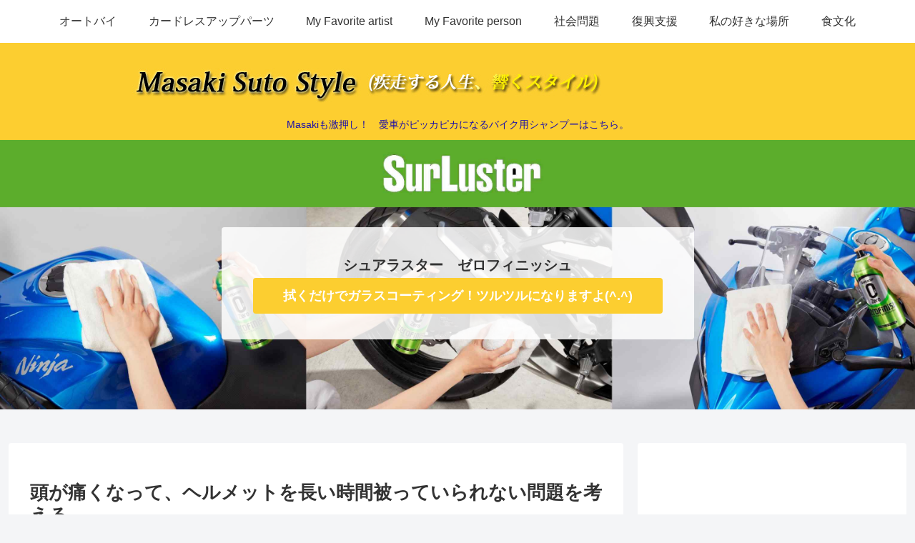

--- FILE ---
content_type: text/html; charset=utf-8
request_url: https://www.google.com/recaptcha/api2/aframe
body_size: 113
content:
<!DOCTYPE HTML><html><head><meta http-equiv="content-type" content="text/html; charset=UTF-8"></head><body><script nonce="Vqv8D2hj_eQHcsmpC0t6qg">/** Anti-fraud and anti-abuse applications only. See google.com/recaptcha */ try{var clients={'sodar':'https://pagead2.googlesyndication.com/pagead/sodar?'};window.addEventListener("message",function(a){try{if(a.source===window.parent){var b=JSON.parse(a.data);var c=clients[b['id']];if(c){var d=document.createElement('img');d.src=c+b['params']+'&rc='+(localStorage.getItem("rc::a")?sessionStorage.getItem("rc::b"):"");window.document.body.appendChild(d);sessionStorage.setItem("rc::e",parseInt(sessionStorage.getItem("rc::e")||0)+1);localStorage.setItem("rc::h",'1770035653129');}}}catch(b){}});window.parent.postMessage("_grecaptcha_ready", "*");}catch(b){}</script></body></html>